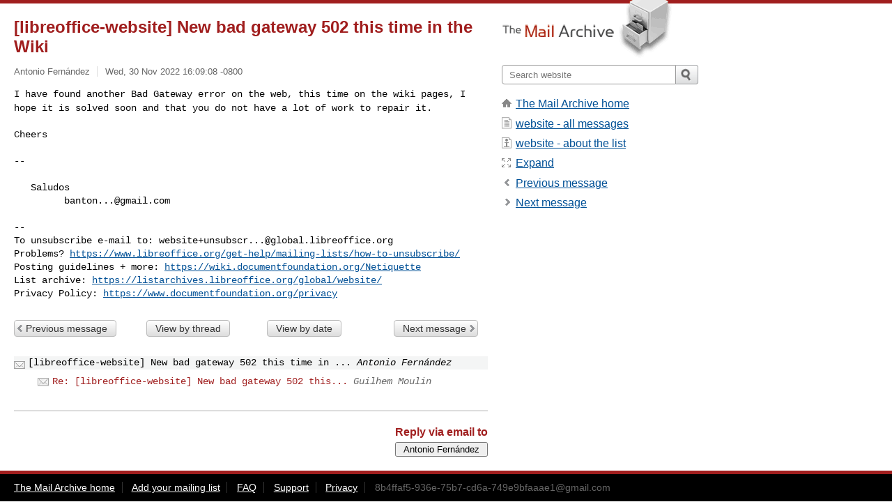

--- FILE ---
content_type: text/html; charset=utf-8
request_url: https://www.mail-archive.com/website@global.libreoffice.org/msg16245.html
body_size: 2961
content:
<!DOCTYPE html>
<html lang="en">
<head>
<title>[libreoffice-website] New bad gateway 502 this time in the Wiki</title>
<meta name="viewport" content="width=device-width, initial-scale=1">
<link rel="apple-touch-icon" sizes="114x114" href="/apple-touch-icon-114x114.png">
<link rel="apple-touch-icon" sizes="72x72" href="/apple-touch-icon-72x72.png">
<link rel="apple-touch-icon" sizes="57x57" href="/apple-touch-icon-57x57.png">
<link rel="shortcut icon" href="/favicon.ico">
<link rel="contents" href="index.html#16245" id="c">
<link rel="index" href="maillist.html#16245" id="i">
<link rel="prev" href="msg16243.html" id="p">
<link rel="next" href="msg16246.html" id="n">
<link rel="canonical" href="https://www.mail-archive.com/website@global.libreoffice.org/msg16245.html">
<link rel="stylesheet" href="/normalize.css" media="screen">
<link rel="stylesheet" href="/master.css" media="screen">

<!--[if lt IE 9]>
<link rel="stylesheet" href="/ie.css" media="screen">
<![endif]-->
</head>
<body>
<script language="javascript" type="text/javascript">
document.onkeydown = NavigateThrough;
function NavigateThrough (event)
{
  if (!document.getElementById) return;
  if (window.event) event = window.event;
  if (event.target.tagName == 'INPUT') return;
  if (event.ctrlKey || event.metaKey) return;
  var link = null;
  switch (event.keyCode ? event.keyCode : event.which ? event.which : null) {
    case 74:
    case 80:
      link = document.getElementById ('p');
      break;
    case 75:
    case 78:
      link = document.getElementById ('n');
      break;
    case 69:
      link = document.getElementById ('e');
      break;
    }
  if (link && link.href) document.location = link.href;
}
</script>
<div itemscope itemtype="http://schema.org/Article" class="container">
<div class="skipLink">
<a href="#nav">Skip to site navigation (Press enter)</a>
</div>
<div class="content" role="main">
<div class="msgHead">
<h1>
<span class="subject"><a href="/search?l=website@global.libreoffice.org&amp;q=subject:%22%5C%5Blibreoffice%5C-website%5C%5D+New+bad+gateway+502+this+time+in+the+Wiki%22&amp;o=newest" rel="nofollow"><span itemprop="name">[libreoffice-website] New bad gateway 502 this time in the Wiki</span></a></span>
</h1>
<p class="darkgray font13">
<span class="sender pipe"><a href="/search?l=website@global.libreoffice.org&amp;q=from:%22Antonio+Fern%C3%A1ndez%22" rel="nofollow"><span itemprop="author" itemscope itemtype="http://schema.org/Person"><span itemprop="name">Antonio Fernández</span></span></a></span>
<span class="date"><a href="/search?l=website@global.libreoffice.org&amp;q=date:20221130" rel="nofollow">Wed, 30 Nov 2022 16:09:08 -0800</a></span>
</p>
</div>
<div itemprop="articleBody" class="msgBody">
<!--X-Body-of-Message-->
<tt>I have found another Bad Gateway error on the web, this time on the wiki 
</tt><tt>pages,
</tt><tt>I hope it is solved soon and that you do not have a lot of work to 
</tt><tt>repair it.
</tt><pre style="margin: 0em;">

Cheers</pre><pre>

--

   Saludos
         <a href="/cdn-cgi/l/email-protection" class="__cf_email__" data-cfemail="8fedeee1fbe0e1a1a1a1cfe8e2eee6e3a1ece0e2">[email&#160;protected]</a>

--
To unsubscribe e-mail to: <a href="/cdn-cgi/l/email-protection" class="__cf_email__" data-cfemail="67100205140e13024c120914120514041549494927000b0805060b490b0e0515020801010e040249081500">[email&#160;protected]</a>
Problems? <a  rel="nofollow" href="https://www.libreoffice.org/get-help/mailing-lists/how-to-unsubscribe/">https://www.libreoffice.org/get-help/mailing-lists/how-to-unsubscribe/</a>
Posting guidelines + more: <a  rel="nofollow" href="https://wiki.documentfoundation.org/Netiquette">https://wiki.documentfoundation.org/Netiquette</a>
List archive: <a  rel="nofollow" href="https://listarchives.libreoffice.org/global/website/">https://listarchives.libreoffice.org/global/website/</a>
Privacy Policy: <a  rel="nofollow" href="https://www.documentfoundation.org/privacy">https://www.documentfoundation.org/privacy</a>
</pre>

</div>
<div class="msgButtons margintopdouble">
<ul class="overflow">
<li class="msgButtonItems"><a class="button buttonleft " accesskey="p" href="msg16243.html">Previous message</a></li>
<li class="msgButtonItems textaligncenter"><a class="button" accesskey="c" href="index.html#16245">View by thread</a></li>
<li class="msgButtonItems textaligncenter"><a class="button" accesskey="i" href="maillist.html#16245">View by date</a></li>
<li class="msgButtonItems textalignright"><a class="button buttonright " accesskey="n" href="msg16246.html">Next message</a></li>
</ul>
</div>
<a name="tslice"></a>
<div class="tSliceList margintopdouble">
<ul class="icons monospace">
<li class="icons-email tSliceCur"><span class="subject">[libreoffice-website] New bad gateway 502 this time in ...</span> <span class="sender italic">Antonio Fernández</span></li>
<li><ul>
<li class="icons-email"><span class="subject"><a href="msg16246.html">Re: [libreoffice-website] New bad gateway 502 this...</a></span> <span class="sender italic">Guilhem Moulin</span></li>
</ul>
</ul>
</div>
<div class="overflow msgActions margintopdouble">
<div class="msgReply" >
<h2>
					Reply via email to
</h2>
<form method="POST" action="/mailto.php">
<input type="hidden" name="subject" value="[libreoffice-website] New bad gateway 502 this time in the Wiki">
<input type="hidden" name="msgid" value="8b4ffaf5-936e-75b7-cd6a-749e9bfaaae1@gmail.com">
<input type="hidden" name="relpath" value="website@global.libreoffice.org/msg16245.html">
<input type="submit" value=" Antonio Fernández ">
</form>
</div>
</div>
</div>
<div class="aside" role="complementary">
<div class="logo">
<a href="/"><img src="/logo.png" width=247 height=88 alt="The Mail Archive"></a>
</div>
<form class="overflow" action="/search" method="get">
<input type="hidden" name="l" value="website@global.libreoffice.org">
<label class="hidden" for="q">Search the site</label>
<input class="submittext" type="text" id="q" name="q" placeholder="Search website">
<input class="submitbutton" name="submit" type="image" src="/submit.png" alt="Submit">
</form>
<div class="nav margintop" id="nav" role="navigation">
<ul class="icons font16">
<li class="icons-home"><a href="/">The Mail Archive home</a></li>
<li class="icons-list"><a href="/website@global.libreoffice.org/">website - all messages</a></li>
<li class="icons-about"><a href="/website@global.libreoffice.org/info.html">website - about the list</a></li>
<li class="icons-expand"><a href="/search?l=website@global.libreoffice.org&amp;q=subject:%22%5C%5Blibreoffice%5C-website%5C%5D+New+bad+gateway+502+this+time+in+the+Wiki%22&amp;o=newest&amp;f=1" title="e" id="e">Expand</a></li>
<li class="icons-prev"><a href="msg16243.html" title="p">Previous message</a></li>
<li class="icons-next"><a href="msg16246.html" title="n">Next message</a></li>
</ul>
</div>
<div class="listlogo margintopdouble">

</div>
<div class="margintopdouble">

</div>
</div>
</div>
<div class="footer" role="contentinfo">
<ul>
<li><a href="/">The Mail Archive home</a></li>
<li><a href="/faq.html#newlist">Add your mailing list</a></li>
<li><a href="/faq.html">FAQ</a></li>
<li><a href="/faq.html#support">Support</a></li>
<li><a href="/faq.html#privacy">Privacy</a></li>
<li class="darkgray"><a href="/cdn-cgi/l/email-protection" class="__cf_email__" data-cfemail="c7ffa5f3a1a1a6a1f2eafef4f1a2eaf0f2a5f0eaa4a3f1a6eaf0f3fea2fea5a1a6a6a6a2f687a0aaa6aeabe9a4a8aa">[email&#160;protected]</a></li>
</ul>
</div>
<script data-cfasync="false" src="/cdn-cgi/scripts/5c5dd728/cloudflare-static/email-decode.min.js"></script><script defer src="https://static.cloudflareinsights.com/beacon.min.js/vcd15cbe7772f49c399c6a5babf22c1241717689176015" integrity="sha512-ZpsOmlRQV6y907TI0dKBHq9Md29nnaEIPlkf84rnaERnq6zvWvPUqr2ft8M1aS28oN72PdrCzSjY4U6VaAw1EQ==" data-cf-beacon='{"version":"2024.11.0","token":"6b16babd81bc4986bb5551fcbd676e26","r":1,"server_timing":{"name":{"cfCacheStatus":true,"cfEdge":true,"cfExtPri":true,"cfL4":true,"cfOrigin":true,"cfSpeedBrain":true},"location_startswith":null}}' crossorigin="anonymous"></script>
<script>(function(){function c(){var b=a.contentDocument||a.contentWindow.document;if(b){var d=b.createElement('script');d.innerHTML="window.__CF$cv$params={r:'9c3bff7ef8daf485',t:'MTc2OTM4ODQzNg=='};var a=document.createElement('script');a.src='/cdn-cgi/challenge-platform/scripts/jsd/main.js';document.getElementsByTagName('head')[0].appendChild(a);";b.getElementsByTagName('head')[0].appendChild(d)}}if(document.body){var a=document.createElement('iframe');a.height=1;a.width=1;a.style.position='absolute';a.style.top=0;a.style.left=0;a.style.border='none';a.style.visibility='hidden';document.body.appendChild(a);if('loading'!==document.readyState)c();else if(window.addEventListener)document.addEventListener('DOMContentLoaded',c);else{var e=document.onreadystatechange||function(){};document.onreadystatechange=function(b){e(b);'loading'!==document.readyState&&(document.onreadystatechange=e,c())}}}})();</script></body>
</html>
